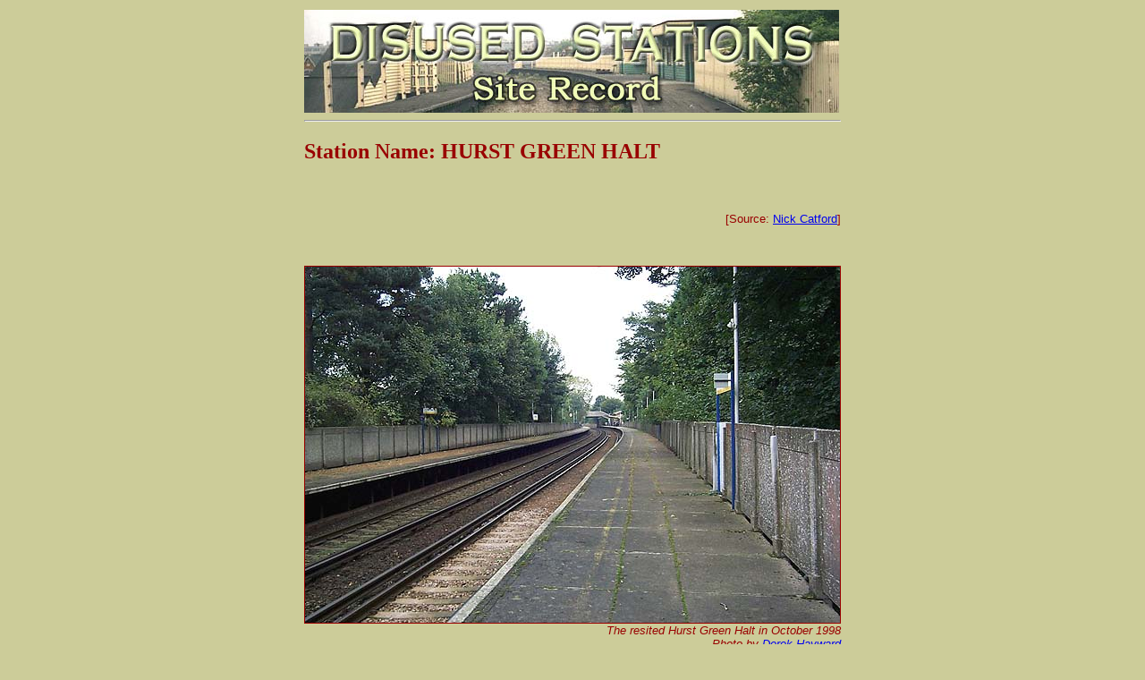

--- FILE ---
content_type: text/html
request_url: http://www.disused-stations.org.uk/h/hurst_green/index1.shtml
body_size: 971
content:
<!DOCTYPE HTML PUBLIC "-//W3C//DTD HTML 3.2//EN">
<HTML>


<HEAD>
<TITLE>Disused Stations: Hurst Green Halt</TITLE>
<META http-equiv="Content-Type" content="text/html; charset=iso-8859-1">
</HEAD>
<BODY bgcolor="#CCCC99" text="#990000">
<CENTER>
  <p></p>
  <p></p>
  <TABLE width=595>
    <TR> 
      <TD> <img src="/graphics/Disused-Stations-Site-Recor.jpg" width="598" height="115"> 
        <HR>
        <H2>Station Name: HURST GREEN HALT<br>
        </H2>
        <p>&nbsp;</p>
        <div align=right><font face="Helvetica,Arial,sans-serif" size=-1>[Source: 
          <a href="/contributors.shtml">Nick Catford</a>]<br>
          <br>
          </font> 
          <div align=right><font face="Helvetica,Arial,sans-serif" size=-1><br>
            <br>
            </font></div>
          <font face="Helvetica,Arial,sans-serif" size=-1><i><img src="hurst_green(10.98)2.jpg" width="598" height="398" border="1"><br>
          </i></font></div>
        <div align=right>
<div align=right><font face="Helvetica,Arial,sans-serif" size=-1><i>The 
            resited Hurst Green Halt in October 1998<br>
            </i></font><font face="Helvetica,Arial,sans-serif" size=-1><i>Photo 
            by <a href="/contributors.shtml">Derek Hayward</a></i></font><font face="Helvetica,Arial,sans-serif" size=-1><i><a href="/contributors.shtml"><br>
            </a></i></font><br>
          </div>
          <div align=right>
            <div align="right">
              <div align="right">
                <div align="right">
                  <div align="right">
                    <div align="right"></div>
                  </div>
                </div>
              </div>
            </div>
          </div>
          <font face="Helvetica,Arial,sans-serif" size=-1><i><br>
          </i></font></div>
        <div align=right> 
          <div align="right"> 
            <div align="right"> 
              <div align="right"> 
                <div align="right"> 
                  <div align="right"></div>
                </div>
              </div>
            </div>
          </div>
        </div>
        <div align="right"> 
          <div align="right"> 
            <div align="right"> 
              <div align="right"> 
                <div align="right"></div>
              </div>
            </div>
          </div>
        </div>
        <HR>
        <A href="/"><img src="/graphics/train_bw.gif" width="75" height="56" border="0">Home 
        Page</A> 
        <HR>
        <TABLE width="100%" border="0">
          <TR> 
            <TD width="65%"><FONT size="-1"><I>Last updated: 
              Sunday, 21-May-2017 11:20:04 CEST
              </I></FONT></TD>
            <TD width="35%"> 
              <DIV align="right"><FONT size=-1>&copy; 1998-2005 <I>Disused Stations</I></FONT> 
              </DIV>
            </TD>
          </TR>
        </TABLE>
      </TD>
    </TR>
  </TABLE>
</CENTER>
</BODY>
</HTML>
